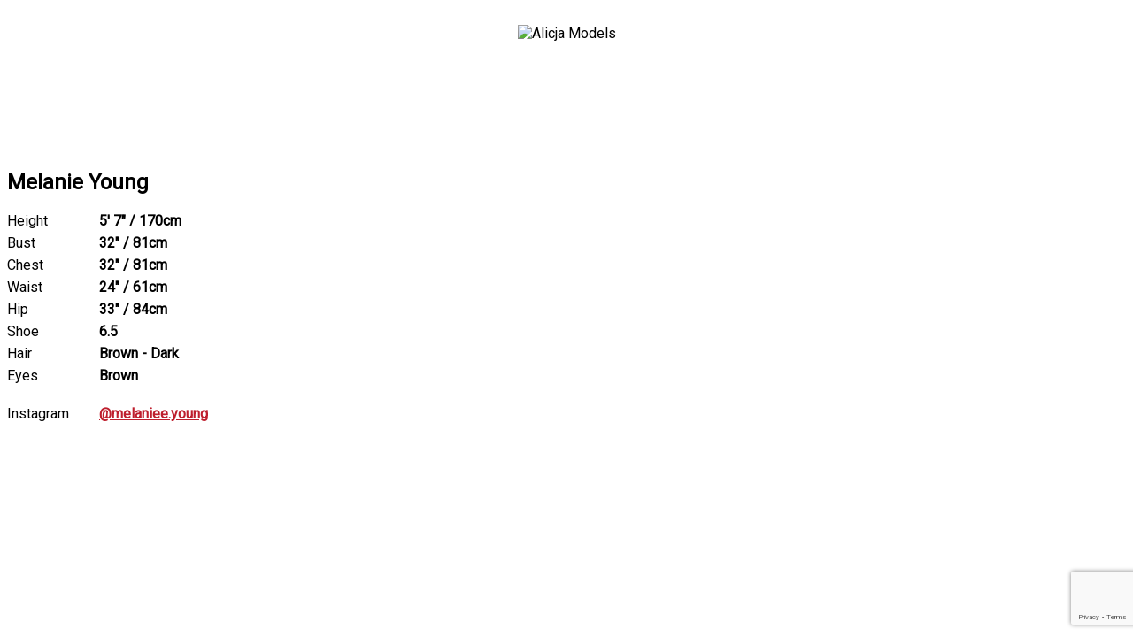

--- FILE ---
content_type: text/html; charset=UTF-8
request_url: http://alicja.syngency.com/portfolios/melanie-young
body_size: 2272
content:
<!-- Powered by Syngency --><!doctype html>
<html>
<head>
   <meta charset="utf-8">
   <title>Melanie Young | Alicja Models</title>
   <meta name="robots" content="noindex" />
   <link rel="canonical" href="http://alicja.syngency.com/portfolios/melanie-young">
   <meta name="viewport" content="width=device-width">
   <link rel="icon" type="image/x-icon" href="https://cdn.syngency.com/800/assets/favicon.ico" />
   <link href="https://fonts.googleapis.com/css?family=Roboto" rel="stylesheet" type="text/css" media="all" />
   <script src="https://code.jquery.com/jquery-2.2.4.min.js" integrity="sha256-BbhdlvQf/xTY9gja0Dq3HiwQF8LaCRTXxZKRutelT44=" crossorigin="anonymous"></script>
   <link rel="stylesheet" href="https://stackpath.bootstrapcdn.com/font-awesome/4.7.0/css/font-awesome.min.css" integrity="sha384-wvfXpqpZZVQGK6TAh5PVlGOfQNHSoD2xbE+QkPxCAFlNEevoEH3Sl0sibVcOQVnN" crossorigin="anonymous">
   <link href="https://cdn.syngency.com/3/assets/styles.css" media="all" rel="stylesheet" type="text/css" />

   <style>
      body, p, td, h1, h2, h3, h4, h5, h6, label {
          font-family: Roboto, sans-serif !important;
      }
      a,
      a:active {
         color: #BE1E2D
      }

      .img-responsive {
         display: block;
         max-width: 100%;
         height: auto;
      }

      .flickity-prev-next-button.previous {
         right: 5%;
      }

      .flickity-prev-next-button {
         width: 5%;
         padding-bottom: 5%;
         fill: '#fff';
         background-color: rgba(255, 255, 255, 0.5);
      }

      .collection-header {
         float: none;
      }

      .collection-grid-items {
         display: grid;
         grid-template-columns: repeat(4, 1fr);
         grid-column-gap: 32px;
         grid-row-gap: 40px;
      }

      .collection-grid-item {
         width: auto;
         float: none;
         margin: 0;
      }

      @media only screen and (max-width: 480px) {
         .collection-grid-items {
            grid-template-columns: repeat(2, 1fr);
         }
      }

      @media only screen and (min-width: 481px) and (max-width: 959px) {
         .collection-grid-items {
            grid-template-columns: repeat(3, 1fr);
         }
      }

      hr {
         border-color: #ccc;
         border-style: solid;
         border-width: 1px 0 0;
         clear: both;
         margin: 0 0 20px;
         height: 0;
      }
      
      header {
        padding: 20px;
        text-align: center;
      }
      
      header img {
        width: 300px;
      }
      .syngency-uploader {
        text-align: center;
        transition: all 250ms ease-out;
        margin-bottom: 10px;
      }
      .syngency-uploader:hover,
      .syngency-uploader[data-status] {
        background-color: #000 !important;
      }
      .syngency-uploader:hover label,
      .syngency-uploader[data-status] label {
        color: #fff !important;
      }
   </style>
   
<script>var Syngency = {"agency_id":800,"country_id":"US","subdomain":"alicja","office_id":null,"asset_url":"https:\/\/cdn.syngency.com\/800\/assets\/","syngency_csrf_token":"f5d190cfa55feda7a1d7ef464764e650","imagekit":{"publicKey":"public_EM8X6W+RRxNv9NuzDoa+b828UNE=","urlEndpoint":"https:\/\/ik.imagekit.io\/jw4mcwej5j","authenticationEndpoint":"\/imagekit.json"},"recaptcha_key":"6LeeyFspAAAAANTtcoO-dESkEX3JegB6zO3vVdrM"};</script>
<script src="https://www.google.com/recaptcha/enterprise.js?render=6LeeyFspAAAAANTtcoO-dESkEX3JegB6zO3vVdrM"></script>
<link href="https://cdn.syngency.com/assets/css-1768273910312/www.min.css" media="all" rel="stylesheet" type="text/css">

</head>

<body class="page-template-model">
    
   <header>
       <img src="https://cdn.syngency.com/800/assets/logo.png" alt="Alicja Models">
   </header>

   <main class="site-main">
      <div id="shopify-section-static-product" class="shopify-section section-product">
    
    <div class="product-wrapper " data-product-wrapper="">
    
        <section class="
          product-gallery
          product-gallery-layout-standard
        " data-product-gallery-layout="standard">
        <div class="product-images-scrollable">
          
          <div class="product-images" data-product-images="">
          
            
                
                <figure class="product-image">
                    <img alt="" src="https://cdn.syngency.com/800/models/334129/galleries/696591/large/8379203.jpg?1766196206">
                </figure>
                
                <figure class="product-image">
                    <img alt="" src="https://cdn.syngency.com/800/models/334129/galleries/696591/large/8379199.jpg?1766196206">
                </figure>
                
                <figure class="product-image">
                    <img alt="" src="https://cdn.syngency.com/800/models/334129/galleries/696591/large/8379198.jpg?1766196206">
                </figure>
                
            
    
           </div>
           
           
    
        </div>
    
      </section>
    
      <section class="product-details product-details-relative" data-product-details="">
    
          <h2 class="product-vendor">
            <a href="/divisions/">
                
                
            </a>
          </h2>
    
        <h1 class="product-title">Melanie Young</h1>
    
        <div class="product-price">
            
        </div>
    
        <div class="product-rte rte">
          <ul style="list-style:none;padding:0;margin:0">
          
          
             
            <li style="margin-bottom:6px">
                <span style="display:inline-block;width:100px">Height</span> 
                <strong>5' 7" / 170cm</strong>
            </li>
            
          
             
            <li style="margin-bottom:6px">
                <span style="display:inline-block;width:100px">Bust</span> 
                <strong>32" / 81cm</strong>
            </li>
            
          
             
            <li style="margin-bottom:6px">
                <span style="display:inline-block;width:100px">Chest</span> 
                <strong>32" / 81cm</strong>
            </li>
            
          
             
            <li style="margin-bottom:6px">
                <span style="display:inline-block;width:100px">Waist</span> 
                <strong>24" / 61cm</strong>
            </li>
            
          
             
            <li style="margin-bottom:6px">
                <span style="display:inline-block;width:100px">Hip</span> 
                <strong>33" / 84cm</strong>
            </li>
            
          
             
            <li style="margin-bottom:6px">
                <span style="display:inline-block;width:100px">Shoe</span> 
                <strong>6.5</strong>
            </li>
            
          
          
            <li style="margin-bottom:6px">
                <span style="display:inline-block;width:100px">Hair</span> 
                <strong>Brown - Dark</strong>
            </li>
          
          
            <li style="margin-bottom:6px">
                <span style="display:inline-block;width:100px">Eyes</span> 
                <strong>Brown</strong>
            </li>
          
          
            <li style="margin-bottom:6px;margin-top:24px">
                <span style="display:inline-block;width:100px">Instagram</span> 
                <strong><a href="https://www.instagram.com/melaniee.young" target="_blank">@melaniee.young</a></strong>
            </li>
          
          </ul>
          
          
          
        </div>
      </section>
    </div>

</div>
   </main>
   
    <footer>
        <script src="https://cdn.syngency.com/assets/js-1768273910312/www.min.js"></script>

    </footer>

</body>

</html>

--- FILE ---
content_type: text/html; charset=utf-8
request_url: https://www.google.com/recaptcha/enterprise/anchor?ar=1&k=6LeeyFspAAAAANTtcoO-dESkEX3JegB6zO3vVdrM&co=aHR0cDovL2FsaWNqYS5zeW5nZW5jeS5jb206ODA.&hl=en&v=9TiwnJFHeuIw_s0wSd3fiKfN&size=invisible&anchor-ms=20000&execute-ms=30000&cb=59csf71geeb6
body_size: 48261
content:
<!DOCTYPE HTML><html dir="ltr" lang="en"><head><meta http-equiv="Content-Type" content="text/html; charset=UTF-8">
<meta http-equiv="X-UA-Compatible" content="IE=edge">
<title>reCAPTCHA</title>
<style type="text/css">
/* cyrillic-ext */
@font-face {
  font-family: 'Roboto';
  font-style: normal;
  font-weight: 400;
  font-stretch: 100%;
  src: url(//fonts.gstatic.com/s/roboto/v48/KFO7CnqEu92Fr1ME7kSn66aGLdTylUAMa3GUBHMdazTgWw.woff2) format('woff2');
  unicode-range: U+0460-052F, U+1C80-1C8A, U+20B4, U+2DE0-2DFF, U+A640-A69F, U+FE2E-FE2F;
}
/* cyrillic */
@font-face {
  font-family: 'Roboto';
  font-style: normal;
  font-weight: 400;
  font-stretch: 100%;
  src: url(//fonts.gstatic.com/s/roboto/v48/KFO7CnqEu92Fr1ME7kSn66aGLdTylUAMa3iUBHMdazTgWw.woff2) format('woff2');
  unicode-range: U+0301, U+0400-045F, U+0490-0491, U+04B0-04B1, U+2116;
}
/* greek-ext */
@font-face {
  font-family: 'Roboto';
  font-style: normal;
  font-weight: 400;
  font-stretch: 100%;
  src: url(//fonts.gstatic.com/s/roboto/v48/KFO7CnqEu92Fr1ME7kSn66aGLdTylUAMa3CUBHMdazTgWw.woff2) format('woff2');
  unicode-range: U+1F00-1FFF;
}
/* greek */
@font-face {
  font-family: 'Roboto';
  font-style: normal;
  font-weight: 400;
  font-stretch: 100%;
  src: url(//fonts.gstatic.com/s/roboto/v48/KFO7CnqEu92Fr1ME7kSn66aGLdTylUAMa3-UBHMdazTgWw.woff2) format('woff2');
  unicode-range: U+0370-0377, U+037A-037F, U+0384-038A, U+038C, U+038E-03A1, U+03A3-03FF;
}
/* math */
@font-face {
  font-family: 'Roboto';
  font-style: normal;
  font-weight: 400;
  font-stretch: 100%;
  src: url(//fonts.gstatic.com/s/roboto/v48/KFO7CnqEu92Fr1ME7kSn66aGLdTylUAMawCUBHMdazTgWw.woff2) format('woff2');
  unicode-range: U+0302-0303, U+0305, U+0307-0308, U+0310, U+0312, U+0315, U+031A, U+0326-0327, U+032C, U+032F-0330, U+0332-0333, U+0338, U+033A, U+0346, U+034D, U+0391-03A1, U+03A3-03A9, U+03B1-03C9, U+03D1, U+03D5-03D6, U+03F0-03F1, U+03F4-03F5, U+2016-2017, U+2034-2038, U+203C, U+2040, U+2043, U+2047, U+2050, U+2057, U+205F, U+2070-2071, U+2074-208E, U+2090-209C, U+20D0-20DC, U+20E1, U+20E5-20EF, U+2100-2112, U+2114-2115, U+2117-2121, U+2123-214F, U+2190, U+2192, U+2194-21AE, U+21B0-21E5, U+21F1-21F2, U+21F4-2211, U+2213-2214, U+2216-22FF, U+2308-230B, U+2310, U+2319, U+231C-2321, U+2336-237A, U+237C, U+2395, U+239B-23B7, U+23D0, U+23DC-23E1, U+2474-2475, U+25AF, U+25B3, U+25B7, U+25BD, U+25C1, U+25CA, U+25CC, U+25FB, U+266D-266F, U+27C0-27FF, U+2900-2AFF, U+2B0E-2B11, U+2B30-2B4C, U+2BFE, U+3030, U+FF5B, U+FF5D, U+1D400-1D7FF, U+1EE00-1EEFF;
}
/* symbols */
@font-face {
  font-family: 'Roboto';
  font-style: normal;
  font-weight: 400;
  font-stretch: 100%;
  src: url(//fonts.gstatic.com/s/roboto/v48/KFO7CnqEu92Fr1ME7kSn66aGLdTylUAMaxKUBHMdazTgWw.woff2) format('woff2');
  unicode-range: U+0001-000C, U+000E-001F, U+007F-009F, U+20DD-20E0, U+20E2-20E4, U+2150-218F, U+2190, U+2192, U+2194-2199, U+21AF, U+21E6-21F0, U+21F3, U+2218-2219, U+2299, U+22C4-22C6, U+2300-243F, U+2440-244A, U+2460-24FF, U+25A0-27BF, U+2800-28FF, U+2921-2922, U+2981, U+29BF, U+29EB, U+2B00-2BFF, U+4DC0-4DFF, U+FFF9-FFFB, U+10140-1018E, U+10190-1019C, U+101A0, U+101D0-101FD, U+102E0-102FB, U+10E60-10E7E, U+1D2C0-1D2D3, U+1D2E0-1D37F, U+1F000-1F0FF, U+1F100-1F1AD, U+1F1E6-1F1FF, U+1F30D-1F30F, U+1F315, U+1F31C, U+1F31E, U+1F320-1F32C, U+1F336, U+1F378, U+1F37D, U+1F382, U+1F393-1F39F, U+1F3A7-1F3A8, U+1F3AC-1F3AF, U+1F3C2, U+1F3C4-1F3C6, U+1F3CA-1F3CE, U+1F3D4-1F3E0, U+1F3ED, U+1F3F1-1F3F3, U+1F3F5-1F3F7, U+1F408, U+1F415, U+1F41F, U+1F426, U+1F43F, U+1F441-1F442, U+1F444, U+1F446-1F449, U+1F44C-1F44E, U+1F453, U+1F46A, U+1F47D, U+1F4A3, U+1F4B0, U+1F4B3, U+1F4B9, U+1F4BB, U+1F4BF, U+1F4C8-1F4CB, U+1F4D6, U+1F4DA, U+1F4DF, U+1F4E3-1F4E6, U+1F4EA-1F4ED, U+1F4F7, U+1F4F9-1F4FB, U+1F4FD-1F4FE, U+1F503, U+1F507-1F50B, U+1F50D, U+1F512-1F513, U+1F53E-1F54A, U+1F54F-1F5FA, U+1F610, U+1F650-1F67F, U+1F687, U+1F68D, U+1F691, U+1F694, U+1F698, U+1F6AD, U+1F6B2, U+1F6B9-1F6BA, U+1F6BC, U+1F6C6-1F6CF, U+1F6D3-1F6D7, U+1F6E0-1F6EA, U+1F6F0-1F6F3, U+1F6F7-1F6FC, U+1F700-1F7FF, U+1F800-1F80B, U+1F810-1F847, U+1F850-1F859, U+1F860-1F887, U+1F890-1F8AD, U+1F8B0-1F8BB, U+1F8C0-1F8C1, U+1F900-1F90B, U+1F93B, U+1F946, U+1F984, U+1F996, U+1F9E9, U+1FA00-1FA6F, U+1FA70-1FA7C, U+1FA80-1FA89, U+1FA8F-1FAC6, U+1FACE-1FADC, U+1FADF-1FAE9, U+1FAF0-1FAF8, U+1FB00-1FBFF;
}
/* vietnamese */
@font-face {
  font-family: 'Roboto';
  font-style: normal;
  font-weight: 400;
  font-stretch: 100%;
  src: url(//fonts.gstatic.com/s/roboto/v48/KFO7CnqEu92Fr1ME7kSn66aGLdTylUAMa3OUBHMdazTgWw.woff2) format('woff2');
  unicode-range: U+0102-0103, U+0110-0111, U+0128-0129, U+0168-0169, U+01A0-01A1, U+01AF-01B0, U+0300-0301, U+0303-0304, U+0308-0309, U+0323, U+0329, U+1EA0-1EF9, U+20AB;
}
/* latin-ext */
@font-face {
  font-family: 'Roboto';
  font-style: normal;
  font-weight: 400;
  font-stretch: 100%;
  src: url(//fonts.gstatic.com/s/roboto/v48/KFO7CnqEu92Fr1ME7kSn66aGLdTylUAMa3KUBHMdazTgWw.woff2) format('woff2');
  unicode-range: U+0100-02BA, U+02BD-02C5, U+02C7-02CC, U+02CE-02D7, U+02DD-02FF, U+0304, U+0308, U+0329, U+1D00-1DBF, U+1E00-1E9F, U+1EF2-1EFF, U+2020, U+20A0-20AB, U+20AD-20C0, U+2113, U+2C60-2C7F, U+A720-A7FF;
}
/* latin */
@font-face {
  font-family: 'Roboto';
  font-style: normal;
  font-weight: 400;
  font-stretch: 100%;
  src: url(//fonts.gstatic.com/s/roboto/v48/KFO7CnqEu92Fr1ME7kSn66aGLdTylUAMa3yUBHMdazQ.woff2) format('woff2');
  unicode-range: U+0000-00FF, U+0131, U+0152-0153, U+02BB-02BC, U+02C6, U+02DA, U+02DC, U+0304, U+0308, U+0329, U+2000-206F, U+20AC, U+2122, U+2191, U+2193, U+2212, U+2215, U+FEFF, U+FFFD;
}
/* cyrillic-ext */
@font-face {
  font-family: 'Roboto';
  font-style: normal;
  font-weight: 500;
  font-stretch: 100%;
  src: url(//fonts.gstatic.com/s/roboto/v48/KFO7CnqEu92Fr1ME7kSn66aGLdTylUAMa3GUBHMdazTgWw.woff2) format('woff2');
  unicode-range: U+0460-052F, U+1C80-1C8A, U+20B4, U+2DE0-2DFF, U+A640-A69F, U+FE2E-FE2F;
}
/* cyrillic */
@font-face {
  font-family: 'Roboto';
  font-style: normal;
  font-weight: 500;
  font-stretch: 100%;
  src: url(//fonts.gstatic.com/s/roboto/v48/KFO7CnqEu92Fr1ME7kSn66aGLdTylUAMa3iUBHMdazTgWw.woff2) format('woff2');
  unicode-range: U+0301, U+0400-045F, U+0490-0491, U+04B0-04B1, U+2116;
}
/* greek-ext */
@font-face {
  font-family: 'Roboto';
  font-style: normal;
  font-weight: 500;
  font-stretch: 100%;
  src: url(//fonts.gstatic.com/s/roboto/v48/KFO7CnqEu92Fr1ME7kSn66aGLdTylUAMa3CUBHMdazTgWw.woff2) format('woff2');
  unicode-range: U+1F00-1FFF;
}
/* greek */
@font-face {
  font-family: 'Roboto';
  font-style: normal;
  font-weight: 500;
  font-stretch: 100%;
  src: url(//fonts.gstatic.com/s/roboto/v48/KFO7CnqEu92Fr1ME7kSn66aGLdTylUAMa3-UBHMdazTgWw.woff2) format('woff2');
  unicode-range: U+0370-0377, U+037A-037F, U+0384-038A, U+038C, U+038E-03A1, U+03A3-03FF;
}
/* math */
@font-face {
  font-family: 'Roboto';
  font-style: normal;
  font-weight: 500;
  font-stretch: 100%;
  src: url(//fonts.gstatic.com/s/roboto/v48/KFO7CnqEu92Fr1ME7kSn66aGLdTylUAMawCUBHMdazTgWw.woff2) format('woff2');
  unicode-range: U+0302-0303, U+0305, U+0307-0308, U+0310, U+0312, U+0315, U+031A, U+0326-0327, U+032C, U+032F-0330, U+0332-0333, U+0338, U+033A, U+0346, U+034D, U+0391-03A1, U+03A3-03A9, U+03B1-03C9, U+03D1, U+03D5-03D6, U+03F0-03F1, U+03F4-03F5, U+2016-2017, U+2034-2038, U+203C, U+2040, U+2043, U+2047, U+2050, U+2057, U+205F, U+2070-2071, U+2074-208E, U+2090-209C, U+20D0-20DC, U+20E1, U+20E5-20EF, U+2100-2112, U+2114-2115, U+2117-2121, U+2123-214F, U+2190, U+2192, U+2194-21AE, U+21B0-21E5, U+21F1-21F2, U+21F4-2211, U+2213-2214, U+2216-22FF, U+2308-230B, U+2310, U+2319, U+231C-2321, U+2336-237A, U+237C, U+2395, U+239B-23B7, U+23D0, U+23DC-23E1, U+2474-2475, U+25AF, U+25B3, U+25B7, U+25BD, U+25C1, U+25CA, U+25CC, U+25FB, U+266D-266F, U+27C0-27FF, U+2900-2AFF, U+2B0E-2B11, U+2B30-2B4C, U+2BFE, U+3030, U+FF5B, U+FF5D, U+1D400-1D7FF, U+1EE00-1EEFF;
}
/* symbols */
@font-face {
  font-family: 'Roboto';
  font-style: normal;
  font-weight: 500;
  font-stretch: 100%;
  src: url(//fonts.gstatic.com/s/roboto/v48/KFO7CnqEu92Fr1ME7kSn66aGLdTylUAMaxKUBHMdazTgWw.woff2) format('woff2');
  unicode-range: U+0001-000C, U+000E-001F, U+007F-009F, U+20DD-20E0, U+20E2-20E4, U+2150-218F, U+2190, U+2192, U+2194-2199, U+21AF, U+21E6-21F0, U+21F3, U+2218-2219, U+2299, U+22C4-22C6, U+2300-243F, U+2440-244A, U+2460-24FF, U+25A0-27BF, U+2800-28FF, U+2921-2922, U+2981, U+29BF, U+29EB, U+2B00-2BFF, U+4DC0-4DFF, U+FFF9-FFFB, U+10140-1018E, U+10190-1019C, U+101A0, U+101D0-101FD, U+102E0-102FB, U+10E60-10E7E, U+1D2C0-1D2D3, U+1D2E0-1D37F, U+1F000-1F0FF, U+1F100-1F1AD, U+1F1E6-1F1FF, U+1F30D-1F30F, U+1F315, U+1F31C, U+1F31E, U+1F320-1F32C, U+1F336, U+1F378, U+1F37D, U+1F382, U+1F393-1F39F, U+1F3A7-1F3A8, U+1F3AC-1F3AF, U+1F3C2, U+1F3C4-1F3C6, U+1F3CA-1F3CE, U+1F3D4-1F3E0, U+1F3ED, U+1F3F1-1F3F3, U+1F3F5-1F3F7, U+1F408, U+1F415, U+1F41F, U+1F426, U+1F43F, U+1F441-1F442, U+1F444, U+1F446-1F449, U+1F44C-1F44E, U+1F453, U+1F46A, U+1F47D, U+1F4A3, U+1F4B0, U+1F4B3, U+1F4B9, U+1F4BB, U+1F4BF, U+1F4C8-1F4CB, U+1F4D6, U+1F4DA, U+1F4DF, U+1F4E3-1F4E6, U+1F4EA-1F4ED, U+1F4F7, U+1F4F9-1F4FB, U+1F4FD-1F4FE, U+1F503, U+1F507-1F50B, U+1F50D, U+1F512-1F513, U+1F53E-1F54A, U+1F54F-1F5FA, U+1F610, U+1F650-1F67F, U+1F687, U+1F68D, U+1F691, U+1F694, U+1F698, U+1F6AD, U+1F6B2, U+1F6B9-1F6BA, U+1F6BC, U+1F6C6-1F6CF, U+1F6D3-1F6D7, U+1F6E0-1F6EA, U+1F6F0-1F6F3, U+1F6F7-1F6FC, U+1F700-1F7FF, U+1F800-1F80B, U+1F810-1F847, U+1F850-1F859, U+1F860-1F887, U+1F890-1F8AD, U+1F8B0-1F8BB, U+1F8C0-1F8C1, U+1F900-1F90B, U+1F93B, U+1F946, U+1F984, U+1F996, U+1F9E9, U+1FA00-1FA6F, U+1FA70-1FA7C, U+1FA80-1FA89, U+1FA8F-1FAC6, U+1FACE-1FADC, U+1FADF-1FAE9, U+1FAF0-1FAF8, U+1FB00-1FBFF;
}
/* vietnamese */
@font-face {
  font-family: 'Roboto';
  font-style: normal;
  font-weight: 500;
  font-stretch: 100%;
  src: url(//fonts.gstatic.com/s/roboto/v48/KFO7CnqEu92Fr1ME7kSn66aGLdTylUAMa3OUBHMdazTgWw.woff2) format('woff2');
  unicode-range: U+0102-0103, U+0110-0111, U+0128-0129, U+0168-0169, U+01A0-01A1, U+01AF-01B0, U+0300-0301, U+0303-0304, U+0308-0309, U+0323, U+0329, U+1EA0-1EF9, U+20AB;
}
/* latin-ext */
@font-face {
  font-family: 'Roboto';
  font-style: normal;
  font-weight: 500;
  font-stretch: 100%;
  src: url(//fonts.gstatic.com/s/roboto/v48/KFO7CnqEu92Fr1ME7kSn66aGLdTylUAMa3KUBHMdazTgWw.woff2) format('woff2');
  unicode-range: U+0100-02BA, U+02BD-02C5, U+02C7-02CC, U+02CE-02D7, U+02DD-02FF, U+0304, U+0308, U+0329, U+1D00-1DBF, U+1E00-1E9F, U+1EF2-1EFF, U+2020, U+20A0-20AB, U+20AD-20C0, U+2113, U+2C60-2C7F, U+A720-A7FF;
}
/* latin */
@font-face {
  font-family: 'Roboto';
  font-style: normal;
  font-weight: 500;
  font-stretch: 100%;
  src: url(//fonts.gstatic.com/s/roboto/v48/KFO7CnqEu92Fr1ME7kSn66aGLdTylUAMa3yUBHMdazQ.woff2) format('woff2');
  unicode-range: U+0000-00FF, U+0131, U+0152-0153, U+02BB-02BC, U+02C6, U+02DA, U+02DC, U+0304, U+0308, U+0329, U+2000-206F, U+20AC, U+2122, U+2191, U+2193, U+2212, U+2215, U+FEFF, U+FFFD;
}
/* cyrillic-ext */
@font-face {
  font-family: 'Roboto';
  font-style: normal;
  font-weight: 900;
  font-stretch: 100%;
  src: url(//fonts.gstatic.com/s/roboto/v48/KFO7CnqEu92Fr1ME7kSn66aGLdTylUAMa3GUBHMdazTgWw.woff2) format('woff2');
  unicode-range: U+0460-052F, U+1C80-1C8A, U+20B4, U+2DE0-2DFF, U+A640-A69F, U+FE2E-FE2F;
}
/* cyrillic */
@font-face {
  font-family: 'Roboto';
  font-style: normal;
  font-weight: 900;
  font-stretch: 100%;
  src: url(//fonts.gstatic.com/s/roboto/v48/KFO7CnqEu92Fr1ME7kSn66aGLdTylUAMa3iUBHMdazTgWw.woff2) format('woff2');
  unicode-range: U+0301, U+0400-045F, U+0490-0491, U+04B0-04B1, U+2116;
}
/* greek-ext */
@font-face {
  font-family: 'Roboto';
  font-style: normal;
  font-weight: 900;
  font-stretch: 100%;
  src: url(//fonts.gstatic.com/s/roboto/v48/KFO7CnqEu92Fr1ME7kSn66aGLdTylUAMa3CUBHMdazTgWw.woff2) format('woff2');
  unicode-range: U+1F00-1FFF;
}
/* greek */
@font-face {
  font-family: 'Roboto';
  font-style: normal;
  font-weight: 900;
  font-stretch: 100%;
  src: url(//fonts.gstatic.com/s/roboto/v48/KFO7CnqEu92Fr1ME7kSn66aGLdTylUAMa3-UBHMdazTgWw.woff2) format('woff2');
  unicode-range: U+0370-0377, U+037A-037F, U+0384-038A, U+038C, U+038E-03A1, U+03A3-03FF;
}
/* math */
@font-face {
  font-family: 'Roboto';
  font-style: normal;
  font-weight: 900;
  font-stretch: 100%;
  src: url(//fonts.gstatic.com/s/roboto/v48/KFO7CnqEu92Fr1ME7kSn66aGLdTylUAMawCUBHMdazTgWw.woff2) format('woff2');
  unicode-range: U+0302-0303, U+0305, U+0307-0308, U+0310, U+0312, U+0315, U+031A, U+0326-0327, U+032C, U+032F-0330, U+0332-0333, U+0338, U+033A, U+0346, U+034D, U+0391-03A1, U+03A3-03A9, U+03B1-03C9, U+03D1, U+03D5-03D6, U+03F0-03F1, U+03F4-03F5, U+2016-2017, U+2034-2038, U+203C, U+2040, U+2043, U+2047, U+2050, U+2057, U+205F, U+2070-2071, U+2074-208E, U+2090-209C, U+20D0-20DC, U+20E1, U+20E5-20EF, U+2100-2112, U+2114-2115, U+2117-2121, U+2123-214F, U+2190, U+2192, U+2194-21AE, U+21B0-21E5, U+21F1-21F2, U+21F4-2211, U+2213-2214, U+2216-22FF, U+2308-230B, U+2310, U+2319, U+231C-2321, U+2336-237A, U+237C, U+2395, U+239B-23B7, U+23D0, U+23DC-23E1, U+2474-2475, U+25AF, U+25B3, U+25B7, U+25BD, U+25C1, U+25CA, U+25CC, U+25FB, U+266D-266F, U+27C0-27FF, U+2900-2AFF, U+2B0E-2B11, U+2B30-2B4C, U+2BFE, U+3030, U+FF5B, U+FF5D, U+1D400-1D7FF, U+1EE00-1EEFF;
}
/* symbols */
@font-face {
  font-family: 'Roboto';
  font-style: normal;
  font-weight: 900;
  font-stretch: 100%;
  src: url(//fonts.gstatic.com/s/roboto/v48/KFO7CnqEu92Fr1ME7kSn66aGLdTylUAMaxKUBHMdazTgWw.woff2) format('woff2');
  unicode-range: U+0001-000C, U+000E-001F, U+007F-009F, U+20DD-20E0, U+20E2-20E4, U+2150-218F, U+2190, U+2192, U+2194-2199, U+21AF, U+21E6-21F0, U+21F3, U+2218-2219, U+2299, U+22C4-22C6, U+2300-243F, U+2440-244A, U+2460-24FF, U+25A0-27BF, U+2800-28FF, U+2921-2922, U+2981, U+29BF, U+29EB, U+2B00-2BFF, U+4DC0-4DFF, U+FFF9-FFFB, U+10140-1018E, U+10190-1019C, U+101A0, U+101D0-101FD, U+102E0-102FB, U+10E60-10E7E, U+1D2C0-1D2D3, U+1D2E0-1D37F, U+1F000-1F0FF, U+1F100-1F1AD, U+1F1E6-1F1FF, U+1F30D-1F30F, U+1F315, U+1F31C, U+1F31E, U+1F320-1F32C, U+1F336, U+1F378, U+1F37D, U+1F382, U+1F393-1F39F, U+1F3A7-1F3A8, U+1F3AC-1F3AF, U+1F3C2, U+1F3C4-1F3C6, U+1F3CA-1F3CE, U+1F3D4-1F3E0, U+1F3ED, U+1F3F1-1F3F3, U+1F3F5-1F3F7, U+1F408, U+1F415, U+1F41F, U+1F426, U+1F43F, U+1F441-1F442, U+1F444, U+1F446-1F449, U+1F44C-1F44E, U+1F453, U+1F46A, U+1F47D, U+1F4A3, U+1F4B0, U+1F4B3, U+1F4B9, U+1F4BB, U+1F4BF, U+1F4C8-1F4CB, U+1F4D6, U+1F4DA, U+1F4DF, U+1F4E3-1F4E6, U+1F4EA-1F4ED, U+1F4F7, U+1F4F9-1F4FB, U+1F4FD-1F4FE, U+1F503, U+1F507-1F50B, U+1F50D, U+1F512-1F513, U+1F53E-1F54A, U+1F54F-1F5FA, U+1F610, U+1F650-1F67F, U+1F687, U+1F68D, U+1F691, U+1F694, U+1F698, U+1F6AD, U+1F6B2, U+1F6B9-1F6BA, U+1F6BC, U+1F6C6-1F6CF, U+1F6D3-1F6D7, U+1F6E0-1F6EA, U+1F6F0-1F6F3, U+1F6F7-1F6FC, U+1F700-1F7FF, U+1F800-1F80B, U+1F810-1F847, U+1F850-1F859, U+1F860-1F887, U+1F890-1F8AD, U+1F8B0-1F8BB, U+1F8C0-1F8C1, U+1F900-1F90B, U+1F93B, U+1F946, U+1F984, U+1F996, U+1F9E9, U+1FA00-1FA6F, U+1FA70-1FA7C, U+1FA80-1FA89, U+1FA8F-1FAC6, U+1FACE-1FADC, U+1FADF-1FAE9, U+1FAF0-1FAF8, U+1FB00-1FBFF;
}
/* vietnamese */
@font-face {
  font-family: 'Roboto';
  font-style: normal;
  font-weight: 900;
  font-stretch: 100%;
  src: url(//fonts.gstatic.com/s/roboto/v48/KFO7CnqEu92Fr1ME7kSn66aGLdTylUAMa3OUBHMdazTgWw.woff2) format('woff2');
  unicode-range: U+0102-0103, U+0110-0111, U+0128-0129, U+0168-0169, U+01A0-01A1, U+01AF-01B0, U+0300-0301, U+0303-0304, U+0308-0309, U+0323, U+0329, U+1EA0-1EF9, U+20AB;
}
/* latin-ext */
@font-face {
  font-family: 'Roboto';
  font-style: normal;
  font-weight: 900;
  font-stretch: 100%;
  src: url(//fonts.gstatic.com/s/roboto/v48/KFO7CnqEu92Fr1ME7kSn66aGLdTylUAMa3KUBHMdazTgWw.woff2) format('woff2');
  unicode-range: U+0100-02BA, U+02BD-02C5, U+02C7-02CC, U+02CE-02D7, U+02DD-02FF, U+0304, U+0308, U+0329, U+1D00-1DBF, U+1E00-1E9F, U+1EF2-1EFF, U+2020, U+20A0-20AB, U+20AD-20C0, U+2113, U+2C60-2C7F, U+A720-A7FF;
}
/* latin */
@font-face {
  font-family: 'Roboto';
  font-style: normal;
  font-weight: 900;
  font-stretch: 100%;
  src: url(//fonts.gstatic.com/s/roboto/v48/KFO7CnqEu92Fr1ME7kSn66aGLdTylUAMa3yUBHMdazQ.woff2) format('woff2');
  unicode-range: U+0000-00FF, U+0131, U+0152-0153, U+02BB-02BC, U+02C6, U+02DA, U+02DC, U+0304, U+0308, U+0329, U+2000-206F, U+20AC, U+2122, U+2191, U+2193, U+2212, U+2215, U+FEFF, U+FFFD;
}

</style>
<link rel="stylesheet" type="text/css" href="https://www.gstatic.com/recaptcha/releases/9TiwnJFHeuIw_s0wSd3fiKfN/styles__ltr.css">
<script nonce="AOz8lspjaEYNx8c5fG1xJA" type="text/javascript">window['__recaptcha_api'] = 'https://www.google.com/recaptcha/enterprise/';</script>
<script type="text/javascript" src="https://www.gstatic.com/recaptcha/releases/9TiwnJFHeuIw_s0wSd3fiKfN/recaptcha__en.js" nonce="AOz8lspjaEYNx8c5fG1xJA">
      
    </script></head>
<body><div id="rc-anchor-alert" class="rc-anchor-alert"></div>
<input type="hidden" id="recaptcha-token" value="[base64]">
<script type="text/javascript" nonce="AOz8lspjaEYNx8c5fG1xJA">
      recaptcha.anchor.Main.init("[\x22ainput\x22,[\x22bgdata\x22,\x22\x22,\[base64]/[base64]/bmV3IFpbdF0obVswXSk6Sz09Mj9uZXcgWlt0XShtWzBdLG1bMV0pOks9PTM/bmV3IFpbdF0obVswXSxtWzFdLG1bMl0pOks9PTQ/[base64]/[base64]/[base64]/[base64]/[base64]/[base64]/[base64]/[base64]/[base64]/[base64]/[base64]/[base64]/[base64]/[base64]\\u003d\\u003d\x22,\[base64]\\u003d\\u003d\x22,\[base64]/J2vCl3/[base64]/[base64]/Cq3VbdDTDiFbDlsKSOsKEByFdNDIObMK8wrdVwqXCqXMlw5dbwpJdLERew5AwFT3CnHzDlRZZwqlbw57CtsK7dcKGDRoUwovCs8OUEw96wrgCw4dkZzTDucOhw4UafcOpwpnDgB1kKcOLwoHDq1VdwpFWFcOPYU/CknzCrMOcw4ZTw4DClsK6wqvCgMKWbH7DrcKqwqgZOsOtw5PDl1wTwoMYPzQ8wpxtw7fDnMO7VC8mw4ZSw6bDncKUF8KAw4xyw60IHcKbwpwKwoXDgjpcOBZbwqcnw5fDmsKTwrPCvU9mwrV5w4/DjFXDrsOLwqYAQsOxKSbChlQjbH/DmcOWPsKhw7JxQmbCsRAKWMOPw7DCvMKLw4vCusKHwq3Ci8OJNhzCgcKdbcKywpLCmQZPKcO0w5rCk8KqwqXCokvCgsOrDCZfTMOYG8KBQD5iXMOdfSrCpcKeITU1w6QHVmVUwpvCrMOgw7vDhsKZaSBHwpElwpU/[base64]/DkSzCjsO7a1vCo3cjdMKJwozDqiQTV1zDtsKUw5o9eGwYw5vDuBjDimxfK31uw5XCpQEQaFhvCQHChlhzw6zDm3PCjzPDu8K0wqvDqE0QwpRQcsOzw4bDl8Knwo3DvRoow5p/w6fDvcKqKVgzw5vDm8OcwrvCtTrClMOVDRxUwrB9cAkdw6rDrCcTw5Zuw6QyC8KQW2IVwo4PE8OUw7wjPcKqw4LDucOpwqcFwprCtsO/csKsw6LCqsOnFcO0YMKowos+wqnDjyNFOVTClwwsGhTCisKMwpPDn8O2wqPCnsOFwqTDv1Bjw7HDpMKHw6DDkxpMN8OBVQUSURHCnDfChGXCscK3cMOVSQYNDsO+wppaecK/cMOzw69KRsK3w4fDtcK5wr8vR3AqZ3Mgwo3DvQIcBMK/fUjDqsO/SlPDhQHCksOuwr4Dw5bDisKhwokEa8Kiw40dwpLCoSDDsMKGwoFRacKYaCbDqMKWQQd7w7pSeTTClcKMw7LDvcOBw7YzdcK7GD4ow6cvwqdrw5/DvGUFK8Onw7fDusOvw4bCusKWwo/CtBoSwqXCr8OMw7V5LsKwwot5wo3Ds3vCmMK6wrrCq2Jsw4BNwrrCmQnCtcKjwr86ecO6wqTDncOJcEXCowVFw7DClH5fMcOuwqsBSm3Dm8KZHEbCmsO/[base64]/DjsKKS24Kwp7CiEALACwqw5fDrMKTQcO0w6TDm8Oowq3DjcKrwow9wrtsFzlVYMOcwoLDtSQdw4/DjsKLS8Kkw6jDrsKmwrfDgcKowpbDuMKtwojCrxjDvnzCncKqwq1BfcO+wp4jGGjDsyMnAD/DkcOtd8OFa8Onw7LDrTNsRcKdB0DDrMKfasORwq5vwq5cwqVVL8Kvwr59T8OJaA1Bwp1Tw5vDjWXCmRsxKSTDj17DtT9jw4MRw6PCr1IVw6/Dq8KqwqY/KwTDoGHDqcOocEnDqsKpwoIrHcO4wpnDuAY1w5MCwpnCjMKWw5giw40WOnnCjm98w7B/wqzCi8OABG3Cn34bJRnCnMOiwoQww5vCtAXCnsOLw6DCgcKiP2Vswrdgw659L8OGAMKYw7bCjMObwrjCiMOuw64tSmLCmSRvBH9sw59WHsKYw7VLwqZswr/DnsKlNMOcWDHCmyXDoUPCrMO8aEMQw4nDsMOLU2XDpVkZwr/CpcKlw6XDoAkQwqIaG2/[base64]/CA4Zb2nChcOMw7wIwp0ZwokBP8O3wqrDvyJbwrwGVm8TwphMwrcKIsKYcsOcw6HCjcOFw4t/w7HCrMOZwqrDuMO0XBfDm17DswwjLQVeImPCp8Opf8KFWsKqI8OmP8ODTMOeCMKqw7zDsgIfSMK4Sk0sw7nCvgXCg8KqwqjCvCPCuCYJwp4uw5DCn3kBwoLClMK3wrfDi0vDn2/DuxLCk1QGw5PCrVU3E8KPWD/DqMOxH8KIw5/CrzYaecKdO0zCi3vCpzkdw45zw4HCrCTDh2DDlFTCmWxPZ8OCE8KtLMOMW1TDj8OWwqp5w6jCjsOEwqvCp8KrwrXCv8Olwq3DnsOiw4YOZFtbUzfCgsKmFkNYwrU7w4YOwrvCgx3CiMK6JlvCjS/CgGvCvEVLS3bDtiJTeDEhwocPw6oyZwfCusOxw5DDksODEh1Yw55Ya8K+w5tOwpJOVMO9w73Dnw5nw5hNwqzCoQ1xw48swrjDpz/CjE7CnsO/wrvChcKFZsKqwprDi355wr8uwpM6wrESO8KGw5J0EF1SLAnDlkfCtMObw6HDmRvDg8KfExzDtcKkwoDCpcOHw4HCuMODwq84wrItwrZTQTh5w7cOwrABwonDkDbChl1PfyhwwoLDhTJ3w4rDncO8w5LDvTI9L8K/[base64]/Cm1NPw4IFOlEjEmHCpMK3woNUTcOnw67DncO+w6F3cwdTEMOIw4xawoJdCwdZWQTCpcObP0rDi8K5w7gJB2vDq8KpwrLDv0/DiVrClMKASGPCtwUgNU7CssOKwoTCiMOxO8OaCR8qwrs+w5HChcOpw6vDuQwldWNKJB1tw61uwooJw74hdsKowo5DwpYpwrLCmMOwWMK6KitHYWTDkMO/w6cJC8OJwow/TsKowpNwHMOFJMO0XcOVGsKQworDhRzDpMKjHkV+ZcORw6Rawq/CvGBRHMKQwoQpYAbCvCQ6YEQVXhXDkMKZw6bChFfCiMKZw585w64dwoYGLsOJw7UAw7ocw6rDuiYCecKkw6UBw7V4wrbCq0QENnbCvcOEdzYJw7jDvsONwpnCtkDDscKSFj4GGGciwqQ+wrLDiB/CnVNpwrNKfSnCmMKeS8O3ecKAwr7Dh8OKwqXCgBnCh2gHw6nCmcK1wq1jOsKtNlDDtMO+QWjCom59w7VJwp8rBg/CmC1Ew7/CiMKYwooZw519wonCgUsyR8K5wrgAw5hcwqYQVS7ClmzDsjtMw5/Co8K0w6rCiFQgwrpHECvDhUjDi8KnWsOcwpfDhy7Ck8OXwpMLwpIjwppjIWHCom0BA8O5wrYmQG/DuMKYwoUnwq85E8KqbcK9bVRWwopfwrpqwrs4wo0Bw4w+wqnCrcK6EsOsAMOTwo1tdMKeWcKkwq1kwqTChMKPw5/DoXrDusKHSCAkWMOuwr/DmcOBN8O8wq7CtyY1w7wsw6NMwpvDp2HCnsO7a8OxB8K4d8OkWMKZO8OUwqTCn1nDv8OOw4TCtlrDqXrCtQDCsDPDlcO2wpRsLMOoH8KnAMK8wpFJw6FJwotXw7tpw4clwpc0Gk0YD8KGwrgSw6DCrwMWOi8Nw4PCjW4Ow6kzw7UQwpvCqcKXw6/CnT04wpcRCsOwGcKjU8OxU8Kcax7Ch0gfKwhOwrzDvsK2XcOzBDLDocKcacO4w5B1wrnDqVXCr8O6woPCnhHCpcOQwpLDq0fDmkbDl8OSwprDo8OHI8OFPsKFw71vGMKDwoMAwrXChMOhXsOXwoDCkUphwo7CsgwVw60ow7jClA4FwrbDgcOtw65UDsK+XMO/eBbDtisRdj0YPMOSIMOgw7YrfH/DrUjCu03DmcOdwqvDiTwOwqzDpFfCmUTCscKnT8K4eMKUwrvCpsO3b8K8w6zCqMKJFcKiw5ZPwroRAMK+NcKBacOlw4I1f3jClMOtw63Dr0xMFGXCjMOoWsKEwrdmHMKYw4LDqMKkwrDCq8KYwrnCl0zCvMOmb8OIP8K/fMOtwqc7GMOTwos8w5x2w4QUUVbDvMKSYsOeDizDjcKCw6HDh2cywr4pF38dwqvDphPCo8Ocw70FwotXOFDCjcOROsOUejgwOcO4w4rCslLDkBbCn8KTdcOzw4V7w4jCrgodw5Uuw7fDtsOXRR0cwoBVUsKmVsOYNjRBw5zDr8OyeHIswp/[base64]/CtcKFwr4vccOPPijCjcOkwr/DjsO4wpDClxDCrBcHbCFxw6LCscOGNsKMcWB5KMO4w4A6w4PClsOzwrTDssO3wrnClsOOPXTCgV0ywpJEw4HDn8OYbgHCkjxPwqkMw5vDkMOAw7fCslw/woHDkRYiwoJNL1TDqMKPw4/ClMKQLGhQWUBVwrLCnsOIIETDoTd2w6/DoUBdwqzDq8OVYVHCoT/Cj2DDmAHCn8KzScK/wroOHsKicMOowps0ZsKiw7RGNcKkw6JVayTDtsKGWsORw55MwpxrHcKYw5TDoMO8wrXCmsO0fDV+dkJvwoc6cF3Cm019w7rCnU1tWH7Di8K7NRcpIlnDocOfw5Uiw7TCsRfDsHbDhmHCgcOddmwXH30fHnwudcK5w4ZlMQ4ID8O5csOvRsOGw5U7ABMQaXRtwr/DmcKfBXEhDxHDl8K+w6Rjw6zDsBJcw50CBTZ9csO/[base64]/Ct3JCacOCw6IOw5bCssKZwphEw5lQw6Q2CmcjD24OPHfCkcK5aMKiAX1lFsO2wqhiccONwpo6WcOQIiZUwqlNDMKDwqvCjMO/[base64]/[base64]/ClV5VE3rCssKkw7VwIsOHwqBVw63DjRfDog0Cw7zCnsOZwpIiw6cWHMOSwr1HLXFTU8KNfT7DlRLCncOGwpIxwoNHwrnCuUfCshkqXUBYIsK+w7/ClsO0wq4YRkMhw70jDRXDqXoFdVUVw6tnw4k8IsOyJcKsDV3CtsKQR8OgLsKVYlrDqVM+Mz0Cwp0Lw7FoL3h9MhkSwrjDqcOtN8KTwpTCkcKKLcKwwrDCv28HPMKdw6cTwq9hMWrDmHLCkMKBwp/CjsKpwoDCp11Nw47Co0Fvw6odbXpOQMK5acOOGMOkwprCusKHwpTCo8KtG2Acw71ZCcOFwrTCk1Q/LMOtSsO7GcOawqvClcOHwqrDm0sPYsKsH8KkWGciwqrCqcOgcMKGecKwfEkTw6/CsAwUJxU6wofClxTDlsKpw4/Dny/DpsOPJQvDvsKiFMKewqnCnX5YasO4A8OcYsK/MsOpw5bCtlXCpMKsZWQowpQ9C8OSO08dIsKRA8Omw7fCvMOlwpLClcOcAcODeBIEwrvCvMKvwq0/wqnDhzLCnMO9wr7Cp03CjinDqlcawqXCsE0rw4bCrhTDvndrwrbDo1TDg8OSCVzCgsO5woxwdMKuMnsQHcK2w4JIw7/DpsKxw47CqyshbsKjwonDvMK7wqZnwpAvWMK5XVrDpWbDqMKSw4zDmMKQwocGw6fDvCHDoyzDk8KFwoN+fkhVUAHCrnHCminDt8Kkwo/[base64]/Cm8ORI0TCqjlNwrbCigUmN1zCuzAubMKWSVnCgncGw5XDq8KywpMsa37Cs3cTM8KMPsOdwrPCiSbCiFvDi8OmZMKOw6zDhsOiwr9ZPAfCssKKb8Kiwq59dsOfwpEewpfChsKMEMKCw5oDwrU0PMOocE3DsMO2wotqwo/[base64]/[base64]/cMO7wqDCiEM9w73CoiPDvMOrw7RTPC3DnsKlwqMyGWrDjMOlWcOMXsOhwoARwq0ndBvDocO6fcKzKMOyb0LDkwJrw6vCrcO/[base64]/w6BeWV4hwrhlLCjCqsOdO8KpwqscX8KLw4IFworDi8KEw7nClMOYwrLChsKicm7CnSUvwpTDhD7CjVvCmcOhNMKRwoItO8KOw6goLcONw7suZFQBwosUwpPCvMO/w63Di8OWHSEva8KywpLCrV/DjsOeX8K4wrDDtsOYw7LCqhbDo8OjwpRBEsOvHBovHMOnIHXDnlomf8OWGcKAwrZOEcO0w57CijN/Hh1Yw447wrHCjsOywpXDqcOlTQ9uZMK2w5IdwoXClnVtUsKpwrrCi8KgQhd3TsK/w7pZwoDCs8KALkHClVnCjsKlw6drw7LDmcKMf8KyPifDlsOgE0PCu8Owwp3CmMOUwp9qw5XClsKEYcKnVsKZMnLDk8OtXMKLwrgkYToZw7bDscOIAlxmB8OLw6hPwpzCqcKCd8OOw4kZwocJWA8Ww5FPw7Q/[base64]/w6MLD8KmwrHDuMONI23DtVjCscK/[base64]/aVYWwoUUwo/CimNQOMKAw5plecOiw6HClMOFwpfDswF9wr0kw7A+w75sTGXDoCoNKsKdwpPDhz7DgBt7CFLCo8OmJMKYw67CnkXDqlYRw7ELwp7DiQTDpjLDgMKFFMKjw4kRAn/DjsO0E8OcMcOUccKGD8OtL8KTwr7Cm0F7wpBbdhV8wq1wwpwSFHodBcKALcObwo/Dg8OpIwnCqjJKIyXDgBXDrV/CqMKLcsK1UETDnRlub8KYw4rDosKRw6AWT1p/[base64]/VmbCugnCk8KiEgpRYwcef8KCw45OwrtjXFfDv3Nkw4TChjxrwqnCtijDpcOWdAAFwqYbaXoWw6J1TMKpVsKcw69EJ8OmPwTCnn5RGh/[base64]/w4VowoXCksKZVsKwE0M6w5jCsxlGWXxbRDZ6w614RsORw5/[base64]/[base64]/Cgwg1NFRaTMOKw4HClUxmw4oNKG5zwoxXYkPCoijDncOseVtWTsOgBcONwq1gwqjCpcKIW2o3w6TCgQhrw5kNOsKFaRInNjUOXsKyw6fDt8O8wojCusO1w4sfwrQGUV/DlMKfcQ/[base64]/w7tZwp3ClzrDhGfDk8O7w7rCvRwjTHNNwrdTPx7DginCmS1GCVdmVMKFL8K+wo3ChEsAHSnDhcK0w6rDjAXDqsK5w6XDlDllw6hCXMOiEh12SsOracK4w4/DvxbCgH4MBVLCscK7NGRbV3Qmw63Cm8OOHMOgwpIAw6clN250YsKMG8K3w4rDtsOaOMKTwotJwozDuQXCuMOWw57Di3Ytw5UjwrLDpMKeI043OcOFfcKrbcOBw4xww5d3dD/Dki59W8KzwrFswobDqQ7DuhXDswnDocOlwonDjcKjQjMcLMOGw4jDgMK0w5fCqcOMc1LDi1vCgsOUWsK/woJdwrvChcOpwrhyw5YDZx8Bw5jCgsOwMsKVw5tCwr3CimHChTLDpcOWw7/[base64]/CgGhxwpbCmxXCtmEmwrocw7bDvMO3wovDkCsFbsKXTMKVaxN+XT7DixvCisKrwrjDoTBqwo7DksKzGsKxPcOjc8KmwprDhUvDrcOCw4tPw4BywpnCqD7Duj0zJcK0w7jCscKqw5EVe8K7wp/CncOpczfDkBjDuQTDsk4TUHLDhcOjwq1rPVjDrX5ZDQMDwqNpw43CqTppS8ONw6VmVMK3ZR4Dw54kLsK5w7wawpd0P38EbsOuwqBPVmvDmMKFW8K/w4kjIcOjwqUCWjfDkUHCvwbDvk7Ds0Fcw6ANQMOMw50Uw4czd2fCiMOTTcK8w5zDk0XDsCVkwrXDhE7DuUzChsOhw6/Dqx4LYX3Dm8OmwpFHw4RTIsKeHUrChcOHwoDDvwYRCEnChsODw45ST0fCgcO6w7p/w4jDp8KNWlhBGMK1w6lzw6/DlsOAGcOXw6DChsOOw54bYX9uwpTCpyjCnsK4wrfCoMK/E8KOwqvCqW1Nw53CoyZAwpnClH88wq8awpvDvX4sw64+w4LCk8OaaDDDrATCpQ/CqR8ww7jDlEfDjDHDh2fCgcKRw6XCrUYVW8Ofw5XDhhgUwpXDhhvCvzzDtMK2O8KPSlnCt8Onw4XDhWHDsyINwp9+wrjDscOpC8KlRsOLV8Ojwq5Cw5MywoU1wo4dw4zCl3/CjMK7wo3DjsKgw7LDp8Ocw6tNKi3Drlhhw5ANasODwoheCsOLeh8LwqArwqQpw7rDj3DCnwPDiE/Cp2AaDV14PcK+IAjCv8OEw7xMKcOVHsKQw5DCuUzCoMOyd8OZw5wVwpIcHBIxw5IPwoVvOcORQsOFTw5HworDv8OawqzCjsONE8OYwqvDiMO4bMOmHwnDnC/DpAvCiWnDqcOtworDo8O5w6nCkQhuPCwrUcO4w4bCuw8Qwq1pYE3DlGLDvcOawo/CgBLChEbCm8OVw4/DssObwozDri0+DMOEYsKMNQ7Duj3DolrDuMOOZR7CkwEUwpIIw5LDv8KqClEDwoF6w4TCiTzDuVbDtE/DqcOlRCPCsm8sMmQow6tXw4fCjcOvIx90w4QkSwo9eH0THDXDjMKPwp3Dl07Dg2VLYhFmwqfDj3jDqR7CoMKzBn/DmMO3eF/CjsK1Kz8rCjRRCHA/IkDDoW51wpt4w7IpAMOJAsKHw5XDiT50H8OiR3vCkcKswqLCssOVwrbCgsOSw5fDk13Cr8KJFsOAwrNkw4/[base64]/[base64]/w7BMEcK2FsO+wrPCtTlqVMKNw4E+U8Orw6lvw55RL2MrwrjCssOuw6wVfcOLwoXDiippGMOcw5UkdsKqw6AIW8Oaw4LCvzbCmcOoYcOGDFjDtSUPw7nCokLDgjotw6ZYcQ5zbzFQw4UVZx5pwrHDrgVUe8OyRMKmLSdyKRDDhcK2wr5rwrHDu3xawo/CpjQxMMK7TsKyQA7Ct0vDncKJAsKjwpXCssOcJ8KEecKrcTUPw6s2wprCsjsLXcKhwrR2wqzCosKXVQDClsOPwrlTAFbCuSN5wobDnlnDkMOVKMObcsOGVMOtDjrCm289EsOtRMO1wrLDpWxWNsKHwpw3AyTCmcO7wonDk8OcPWNOwprCiH/[base64]/Dq8Klw6AZwql0bcKrwrpvVljCpilVwqkswpbCnQ/[base64]/CuFPDjcKnwqPDrjfCtcKdYMOWeGo2OV3DvBXCrMOfW8KDJcKCThRsCww5w5wCw5XCpMKELMOxL8Odw6BFAX9uw48BcjTDjEgCcwDClT3DjsKBwrbDpcOlw7d4Bm3Du8Ksw4HDrE8JwookJsOfw6PDsDPDkz5CH8O+w7w8GmZ3DMOQDcKzOBzDoBfCijgyw7/Cgl5awpbDjjp3wobDkz4gCDo/LiHCrsKKIjlPXMKyZBQgwoN5LwwbG3ZBASYgw4fDgMO+w5vDknPDoltMwrkiw43Cql7CucKbw5UwGQ0UDMOrw77DqA1Bw5zCs8OaaFLDi8OcG8KEwocqwozDrkYvVzkKBkHCs15WUcOjwpU/w5F6wqB7wrHDtsOrw7ttEn00A8KGw6pnbMOAXcOvC1zDmngCw4/CuX7DnsKTemXDusOBwqLColkzwrbDmMKHTcOew7rDvUIgBBbDrsKLwrTClcKMFBFKeRI/QMKpwpbCi8O7w4/[base64]/CuT8kWVcXKsKkN8OXw5QXw47DvULDlGFXw73DoRcxw63CqAIUd8O5w6dBw4LDrcOkw5rCsMKuccO6wo3Dt18Aw4N4w7tjJsKnEcKGwoIVfcOUwqIXwosFYMOiw7UkBRvCjcORwrcGw6MnBsKeGsOLw6XCnMOHbytRSj/[base64]/[base64]/DhwEwwpctw4bDp8K5IsK0wqTDvMKQVsODawpBw78cwrdkwr/DjWbCrMO8KBARw6LDncKCcRkPworCoMO0w5h1wp3DocKFwp7Ds1c5RU7CmVQWwrfDhcOUJxzCjcOBRcOuFMOYwo7Dox40wpPChxB1IEXDq8K3UmRVNggCwoIEw5tvK8KOUsKaZCJCOSzDssKUXi4rwpMlwrdzNMOhe0YswrvDhg5qw6/CmVJUwrfCqsKnTCMDSWQQP14+woLCscOIwoBqworDh2DDh8KqFcKZCG/CiMKlS8KRwpjCtTjCrsOLb8K5QmfCvh/DqsO1IRvClDjDpcKEW8KpC1MESGNkBl/[base64]/Ctm/DqsKcw5wQIsKJSx3Do8Ozw6HCuBnClcObw5jCq8OTQMOlBWvCkcKkw5DCrjIrQ3/[base64]/DhsKIwpFbw49/[base64]/[base64]/ChsKFCUHDkMKjasOzwp8YTxRvYSnDuMKYZijCiW0ADg0HO1TCp0/DvcKPEsKgFcKRDiTDnjrDimTDpHMdw70NWMOJRcO2wqHCkVENWnbCpMKdGytEw7F7wqcow4U1TjQowq0nNnfCjALChXh4wqTClMKOwpp/w5/DosKkZG4XTsK/[base64]/DncOFw5IsC0ZZwqkFwpzCjDzDosK6w4bCp39lLEoqbkFIw7pVw6sGw44pE8KMXMO2a8OsVkwYbifDqkBHY8Kxf08dwo/CqFZNwobCmhXChW7DiMOPwr/CpMOTZ8OSCcKMaXPDtFfDpsOGw5TCkcKtHFnCo8O1V8KkwofDsybCucKQZMKOPUBZbQIcKcKNwrTCjE7Cq8OyHMO7wobCpjvDiMOywr1lwoQRw5U8FsKodQjDh8Ksw7fCj8Oqw7oywqk/Bz/[base64]/[base64]/DoHdReMOdw5c6wr/DvsOxCcO8fMOQw5fDlMOZREtow6fDhcKtw410w5HCgHHCg8Kyw70VwpZKw7/[base64]/UmfDpWRICl1Mw6JYQ8KWfWbDk23Dkl5wTEnDjsOAwq1uaG3ClkvDsGjDjMOnIsO8eMO4wqReP8KZTcKhw5cNwoTDiiZQwqs/HcO6w5rDvcOYX8OTUcO3ORvCgsKlGMOgw4UwwohUYn9CUsK8w5DDuTvDkibCjE7DgsOcw7Rrwo5hw53CmlZpU0YRw4QSVxDChS0mYj/DmAnCnGJvPT4UXXTCisOeO8OdWMOVw43ClBzDv8KABMOEw40WYsOzYAzCtMKeGjh5I8OjUWvDnMOUBWPCmsK6w7TDq8KnAcKjAcK4el1GPxTDksK3EkXCmsKDw4/[base64]/[base64]/CjMOmwq/CvTYPJMOcwpFtwpYNwqxMwrVNw6p7woVrHlBmXsKsXsKawqtmYMKlwrvDnMKJw6rDtsKTHMKxLiDDr8OEABReN8OaU2vCsMKvJsOdQzdQVMKTIkYLwqDDhmMnVsK4w7ktw7zDgcKiwqfCq8Oswp/CoBjCtGbClMK3IxkaRx4Hwp/[base64]/w6XDnsKqw4HCnhg0wpsEasK7woHCosOKKFU+wpgQCsOtXcK6w64uVD7Dh1kIw7XClcKOenQPVXTCk8KUV8OWwojDlMKyBcK0w68RH8OCUSfDs2LDksKbEMOmw4HCp8KnwpJyYX0Mw7xYRTHDisKow5pUJxHDjjzCnsKDwq1AdjQ9w4jClx0Gw50/AQ3DusOWwoHCtFtNw69JwpzCuyvDlSFjw6DDqzbDn8Kgw5AxZMKQwo/[base64]/DqkfDvMOLw7xXw6EwI1HCrE8SclfDj0rDp8KIAcOScMKuwrLCr8Khwr9yMMOqwoB4Z1bDqsKOaBbCuAV+BXjDpMOmw4zDgsOZwrFWwp7CkMKnwqJYw75Sw64sw7TCtT8Uw6MZwrk0w5otScKicMK+SMK/w6c9H8KFwol7VsOsw6QawpUXwoEbw7TClMO0NsOkw5/DlxUQwrlCw5EBGRJTw47DpMKcwrDDlgjChcOMGcKWw7E+J8OGwox4WTzCg8OGwojDuBnCm8KdEMKZw57Dp1/Ct8KYwooKwrPDkRJpRgkrc8OlwqoGwq/CjcK+dsObwpHCgMK8wqXClMOqKDgKbsKJFMKebQEJJFHDsR1ewo5KT27Dq8O7HMOyZcOYwrIWwrfDoTUAw5vCpcKGSsOdLB7DvMKvwpRCUybDj8KJXUFRwpIkTsOYw4E3w4bCpT3CqQXDmUTCm8OmYcKYwoHDkXvDicKxworCknFGOcKCLsKaw7TDmW3DmcK/esK9w7XDkMKiBH1kwo/DjlfDoRPDvEhaU8O1WV5fGcKEw7TCi8K9YW3ChhnDngHDtsKNw4NHw4olV8KFwqnDgsOrwqB4wrB1HsKWClZWw7QrcB/Dk8OdDMOkw4HCoGcIHA3DtwvDrcKcwoDCsMOVwo3DsSkuw4bDjErCk8K3w4Ecwr/[base64]/Ck8KJwoETw74awoRowo3CtcKKw5ITwonCpsOYwo3CtgAZEMO6WMORTUHDkHVIw6HCs2Enw4bCsClywrtIw7nCrSTDpWd8J8KowrYUOMOOXcOiEsKkw6s0w5LDrUnCg8O5Ixc0PwnDp33ChxhywoIvQcOOIEJ4MMOpwq/DmTkCwp1mwqTCrg5Gw7nCt0YZYBDCtsOJw58fAsOkwp3CnMKEwqsMGEnDtDoLLHMfHsO/IXEHa1TCqsOYZBZeW3hPw7PCssO3woLChsOlQ3MPA8OQwpMmwrtBw4fDicO+NirDoxNWX8OGGhDCqcKBBjbDsMOPZMKRw69Ww5jDvirDg03CuzPCjzvCs0HDocKuHhoUw4NYw4UqLsKaTsKiOSlUGR7CqwPDlDHDrE/DvjjDosK3w4JJwr3CscOuClLDpyfDiMKvIjDCsBrDt8KzwqgSFsKDPHI4w5rChUrDlgjDuMKxWcO+w7TCpT4dZWPCswXDvlLClQcfYyvCu8OswoYQw4/DpMKmfBTCtwpeMXHCksKSwoHDjXHDssOGBDTDjcOJG3lOw45/wo7DvsKcdF3Cr8OpaSAlXsKCEVfDmBfDhsOuDCfClG8xA8KzwonCgcO+VsO0w57CuCh8wrhzw6g5ThXDl8OLPcKYwqpTJnt7PyhvB8KNGj0dUyLDnCpWHSFJwq3CszPCqsK1w43DusOkw7sCZh/[base64]/CgRbClsO8BsOPw7MSOUQJwpPDgj5yTw7Dpg9/dQ4Iw68Hw6XDv8O8w5EVHh8WNjsGwpXDhATCjEw6OcK3JTXDocOZUgjCoDvCscKCXjxUe8KKw7DDjFgXw5TCvsOKUMOgw6nCrcOuw5tjw6DDs8KCbDXCmGZsw67DlMOdw7dBeSTDrsOKYcKWw7MYC8Odw4/CqsKOw6bCicOGPMOZwr3CmcOcfCVEUhRpY2kQwqlmFBZqWWQUP8OjA8OMfCnDrMOdFWcbwqfDsELCp8KDQcKePMOdwoTDqjhvTXNow5YWRcKlw7UZXsOWwoTCj1/ClS0bw7HCijxew6ljBVVGw67CucKqNGrDk8KhDMOFR8Krd8KTw5nCsWrCi8KLBcO8MWHDqjnCmsOdw6HCsQhFWsOJwowrOHATJUzCtWg0dsK5w4B9wp4dQxDCgnnCnHM7wplNw6zDlsOQwp7Dg8OhIQR3wo0YXsK4YEw3IQfCiGhjMRJdwr4YS2JreWB/MlhpCBcww64AJXDCtcO8dsO1wrnDrSDDsMOiTcO+fyxIwrbDr8OERBsxw6M2Q8KwwrLCmAnDvsOXUArCmMK/[base64]/CkC3CtcOiwrPDt1lKXEPCl8Olw7HCt8O6wp3Cuj93wpTDm8OfwoJQw7Yxw6JWOQ4MwpnDvsKWClvCnsKmWS/Di1/[base64]/[base64]/[base64]/wq/[base64]/CuTQewpV9w6xpWMO+w58AUMKSMcOZw7Mmw4Z5Xnl9wo5/[base64]/CkAbCksKbw6zDp35/wr1/wrp8w4LCux3DrsKaQE08woMKw77DksKbwqvDkMODwr5qw7PDocKNw5fCkMKZwrTDvAbCuFhNdRgOwrrCgMOOw7AcfgQoUhbDrgg2HMKrw7gSw5vDnsKGw4bCo8OSw5Aaw68vUsOiwoVcw5oYO8KuwrnDmWLCscO8worDoMO/OsOWQsO7wq4aBcOZe8OhaVfCt8Omw5PDuD7CnsKAwq0kw6LCusKrwqHCiHhawqDDgcOLMMKAR8OXBcOJHcOyw41ywpnCmMOsw73Cv8Omw7XDjcOyZcKNw4Q+w5hcM8K/[base64]/ChcOeTWjDvcOPeMOnwp/[base64]/DmXFAw6MMwrIEXMO1G8OKbQQNA8KEwrXCmDpfL3/Co8OEKjFbBMKeUwMZwppWcXjDm8KUCcKVZzvDvFrCmHw7D8OvwrMHcwslN37DosO9EVPCscOTwqVxPcO8wpXDscOqEMKWT8OMw5fCosKlwoPDry5Aw4PDiMKVTsK1RcKAU8KvP1nCtmrDrMKRJsOtGSQhw5xjwpTCjwzDpSk7BsK0GkLDm1ANwoY/CWDDhTbCq1nCoUfDqsKGw5rDpsOywpLCjnPDjH/DoMOVwq5GEsKew5oRw4fCllBXwqxoGWbCumPCm8KQwpkMUVbCog7Cg8OGEUvDpmYZLFgBwo4IEcK9w6jCoMOwe8KlHzpSaig+wr5kw6TCtcK1Ons3RMKmw4BOw6ReHTYDWijCrMKjaCpMUQrDnMK0wp/Dv1/Du8O3VAcYHxfDqsKmMAjCg8Krw6zDmiTCsjUme8O1w5Ftw4DCuAcYwovCmk40K8K5w6d7w78awrBfRsOAZsOfCMK3bcK1wqUKw6Imw4EWWcO4PsO8V8OMw4DCkMKOwqTDsAJfw57DkUEQK8OYTsKUT8KPSsK7TwUuQ8OLw4/[base64]/ChsK8ER7CjGbDiS1Kd8OiQhLDkBbCgzLCjDnCt2jCjEIjCcKOQMK0wofDmcKTwq/DqSnDoknCm2DCmcKTw4cuLjnCsCDCpD/DsMKNXMOUw5N5w5UpUcOAa1FOw6tgfGILwrPCnsOyKMKmKjbCuFvCrcORw7PClSBxw4TDq07DnwMxCizClGE+XUTCq8OsCcOzw7w4w6FDw5clZQxPLVTDksKIw4vCmD9Ww5TDtWLChBvDlMO/[base64]/[base64]/[base64]/Cs0DDvMK8wqnDv8OuKxzCpcKoFjcdw4gHKxJkw5pZSmbDnhnDrD8pLsOYQcKNw7HDp1/Cs8OwworDjFTDgS/DqH/CmcKSwotmw6JDXnQVM8Kaw5nClwPDvMOhwqvDtWV1A1QAUyrDhlxNw6XDvjJ7wp5pKFzCicK3w6fDucONcX7CuivCpMKMNsOQBmImworDi8OSwp7CnFstR8OaA8OFw5/CuHHCux3DhU3CgjDCtw19EsKZbFViNQZrwo1jesOJwrcKS8KkXiQ2bk7DmwbChMOiPAnCtDouPMKzCVnDq8ODM2PDjsOWacOnBQdxw5PDu8KhSxPDo8KpehzDiBgjwqNMw7lrwpI9w50lwrd9OEHDn3/Cu8O+DwNLYwLCm8Orwqw2DgDCuMO1Ml7Chx3DoMONHcKTAsO3HsOXw6EXwq7CuWPDkRrDnEV8w7/Cp8KgDjJgw4ctV8ORVsKRw5l5T8KxMnsUHUgHwqVzMCfCvHfCtcKsehDDrsOzwq3Cm8K0Dz5VwpbCvMOLwo7CrgLCml9RWR1oPMKEVsO5I8OLZ8KqwoY9wrrClcOXaMKXJwXDqQ1ewpUNesOpwrHDtMK+w5JzwpVBRmnCrHDCnS/DuGjCkSJuwoMLIWM0M0hfw5ESaMK1wpPDpHPCosO0CFTDhSjCvC/CuFBQdWQ7TxJxw65gL8KxR8O5w6QfZyzCtMOpw5HCkgPDqcOqX1sVCTbCvMOPwpsNw583wq/DtSNvYMK8H8K2LXHDo2wtw5XDmMOgwo92wopUXsKUw4lDw5V5woY1c8Osw6jDtsK/W8OVVEjDlT4/wqTDnQbCsMK/[base64]/Ck8KKw7IMImzDrcKew67Ci8Ozw69lwr59f1fDo1TCtjvCkcOpw5bCgxceZcK7wozDuk5ZKw/DhSYtwpNbBsKYRFxQcCrDnmhewpBEwpHDsyvDgFEVwpFfL3LCl3PCj8OQwpBDa2fDrsKXwqrCpMOgwoo4WMKiSDHDisOJNAB8w44MWAM9f8OIVsK6JmbDliwEUG3CqFFWw5ZKGVrDmsObAMOiwr/DnWfCisOqw5bCgcK/[base64]/wpt+PsKHNcK4w5DCtjt/wpJPw4DCtkvCkmnCtsOxOUHDjSTCrnYTw7snRwzDrcKawpQKNMOlw6DDiFzCq1LCjjFyQMObUMOfaMOFJ3spQVEQwro2wrDDtg4KB8Odw6zDtsKqwotNTMOGKcOUw4www7ZhFcKHw77CnhPDjSvDtsOSUA/DqsKxMcK1w7HCrk4VRGDDtHLClMO1w6NEaMOtOcK8wpRVw6JKNk/Cg8OcZ8OfEQJbwqTCvlBAw4pLU2HCmxF+w75fwrZVw4MXZmbCnyTCicO/w7nCnMOtw43Cs1rCq8O2wpdfw7dJw5YnVcK/f8KKScKHay/CqMOOw4vDkS3CncKJwr1/w6/Chn7Dg8KQwojDlcO8wqvCg8OodsONM8KPR2I\\u003d\x22],null,[\x22conf\x22,null,\x226LeeyFspAAAAANTtcoO-dESkEX3JegB6zO3vVdrM\x22,0,null,null,null,1,[21,125,63,73,95,87,41,43,42,83,102,105,109,121],[-3059940,332],0,null,null,null,null,0,null,0,null,700,1,null,0,\x22CvYBEg8I8ajhFRgAOgZUOU5CNWISDwjmjuIVGAA6BlFCb29IYxIPCPeI5jcYADoGb2lsZURkEg8I8M3jFRgBOgZmSVZJaGISDwjiyqA3GAE6BmdMTkNIYxIPCN6/tzcYADoGZWF6dTZkEg8I2NKBMhgAOgZBcTc3dmYSDgi45ZQyGAE6BVFCT0QwEg8I0tuVNxgAOgZmZmFXQWUSDwiV2JQyGAA6BlBxNjBuZBIPCMXziDcYADoGYVhvaWFjEg8IjcqGMhgBOgZPd040dGYSDgiK/Yg3GAA6BU1mSUk0GhkIAxIVHRTwl+M3Dv++pQYZxJ0JGZzijAIZ\x22,0,1,null,null,1,null,0,0],\x22http://alicja.syngency.com:80\x22,null,[3,1,1],null,null,null,1,3600,[\x22https://www.google.com/intl/en/policies/privacy/\x22,\x22https://www.google.com/intl/en/policies/terms/\x22],\x22hi9mvh4agkEQuL/Ym0tlyjp1ROdMNYpTCQUmQ1Rms/Y\\u003d\x22,1,0,null,1,1768357942544,0,0,[243],null,[215,73,61,191],\x22RC-TUxyIiI7xml7uQ\x22,null,null,null,null,null,\x220dAFcWeA4eYO5abOKTiVy1roUzIBlTCptEZiy_GBpr2BgAGpV6d6oQXr4ZcJ83mFA98uzHL9TTTjfd4MAu_bDxEzcaX8caGjPUnw\x22,1768440742329]");
    </script></body></html>